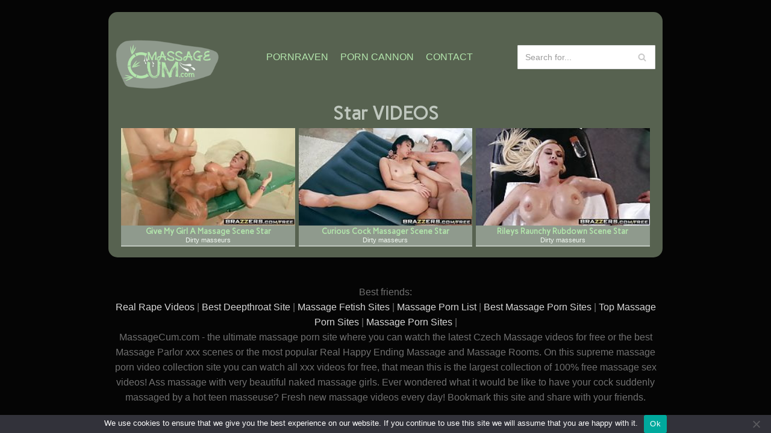

--- FILE ---
content_type: text/html; charset=UTF-8
request_url: https://massagecum.com/tag/star/
body_size: 16730
content:
<!DOCTYPE html>
<html lang="en-US">

<head>
	
	<meta charset="UTF-8">
	<meta name="viewport" content="width=device-width, initial-scale=1, minimum-scale=1">
	<link rel="profile" href="https://gmpg.org/xfn/11">
		<meta name='robots' content='index, follow, max-image-preview:large, max-snippet:-1, max-video-preview:-1' />

	<!-- This site is optimized with the Yoast SEO plugin v26.8 - https://yoast.com/product/yoast-seo-wordpress/ -->
	<title>star free videos</title>
	<meta name="description" content="- The best free massage porn videos in one place. Watch as the oily strong male hands caress the perfect female bodies until the aroused hot women start having wild sex with the masseurs. All xxx massage videos are free and hand-picked! In this kind of xxx films the hot sensual oil massage often turns into hardcore sex!" />
	<link rel="canonical" href="https://massagecum.com/tag/star/" />
	<meta property="og:locale" content="en_US" />
	<meta property="og:type" content="article" />
	<meta property="og:title" content="star free videos" />
	<meta property="og:description" content="- The best free massage porn videos in one place. Watch as the oily strong male hands caress the perfect female bodies until the aroused hot women start having wild sex with the masseurs. All xxx massage videos are free and hand-picked! In this kind of xxx films the hot sensual oil massage often turns into hardcore sex!" />
	<meta property="og:url" content="https://massagecum.com/tag/star/" />
	<meta name="twitter:card" content="summary_large_image" />
	<script type="application/ld+json" class="yoast-schema-graph">{"@context":"https://schema.org","@graph":[{"@type":"CollectionPage","@id":"https://massagecum.com/tag/star/","url":"https://massagecum.com/tag/star/","name":"star free videos","isPartOf":{"@id":"https://massagecum.com/#website"},"primaryImageOfPage":{"@id":"https://massagecum.com/tag/star/#primaryimage"},"image":{"@id":"https://massagecum.com/tag/star/#primaryimage"},"thumbnailUrl":"https://massagecum.com/wp-content/uploads/2020/11/brazzers-dirty-masseur-give-my-girl-a-massage-scene-star.jpg","description":"- The best free massage porn videos in one place. Watch as the oily strong male hands caress the perfect female bodies until the aroused hot women start having wild sex with the masseurs. All xxx massage videos are free and hand-picked! In this kind of xxx films the hot sensual oil massage often turns into hardcore sex!","breadcrumb":{"@id":"https://massagecum.com/tag/star/#breadcrumb"},"inLanguage":"en-US"},{"@type":"ImageObject","inLanguage":"en-US","@id":"https://massagecum.com/tag/star/#primaryimage","url":"https://massagecum.com/wp-content/uploads/2020/11/brazzers-dirty-masseur-give-my-girl-a-massage-scene-star.jpg","contentUrl":"https://massagecum.com/wp-content/uploads/2020/11/brazzers-dirty-masseur-give-my-girl-a-massage-scene-star.jpg","width":240,"height":135},{"@type":"BreadcrumbList","@id":"https://massagecum.com/tag/star/#breadcrumb","itemListElement":[{"@type":"ListItem","position":1,"name":"Home","item":"https://massagecum.com/"},{"@type":"ListItem","position":2,"name":"star"}]},{"@type":"WebSite","@id":"https://massagecum.com/#website","url":"https://massagecum.com/","name":"","description":"","potentialAction":[{"@type":"SearchAction","target":{"@type":"EntryPoint","urlTemplate":"https://massagecum.com/?s={search_term_string}"},"query-input":{"@type":"PropertyValueSpecification","valueRequired":true,"valueName":"search_term_string"}}],"inLanguage":"en-US"}]}</script>
	<!-- / Yoast SEO plugin. -->


<link rel='dns-prefetch' href='//fonts.googleapis.com' />
<link rel="alternate" type="application/rss+xml" title=" &raquo; Feed" href="https://massagecum.com/feed/" />
<link rel="alternate" type="application/rss+xml" title=" &raquo; Comments Feed" href="https://massagecum.com/comments/feed/" />
<link rel="alternate" type="application/rss+xml" title=" &raquo; star Tag Feed" href="https://massagecum.com/tag/star/feed/" />
<style>.scroll-to-top {right: 20px;
			border: none;
			position: fixed;
			bottom: 30px;
			display: none;
			opacity: 0;
			visibility: hidden;
			transition: opacity 0.3s ease-in-out, visibility 0.3s ease-in-out;
			align-items: center;
			justify-content: center;
			z-index: 999;
		}.scroll-to-top:focus {
			outline: none;
		}.scroll-to-top.image {
			background-position: center;
		}.scroll-to-top .scroll-to-top-image {
			width: 100%;
		    height: 100%;
		}.scroll-to-top .scroll-to-top-label {
			margin: 0;
			padding: 5px;
		}.scroll-to-top:hover {
			text-decoration: none;
		}.scroll-to-top.scroll-to-top-left {left: 20px; right: unset;}.scroll-to-top.scroll-show-mobile {
		  display: flex;
		}@media (min-width: 960px) {
			.scroll-to-top {
				display: flex;
			}
		}</style><style id='wp-img-auto-sizes-contain-inline-css' type='text/css'>
img:is([sizes=auto i],[sizes^="auto," i]){contain-intrinsic-size:3000px 1500px}
/*# sourceURL=wp-img-auto-sizes-contain-inline-css */
</style>
<style id='wp-emoji-styles-inline-css' type='text/css'>

	img.wp-smiley, img.emoji {
		display: inline !important;
		border: none !important;
		box-shadow: none !important;
		height: 1em !important;
		width: 1em !important;
		margin: 0 0.07em !important;
		vertical-align: -0.1em !important;
		background: none !important;
		padding: 0 !important;
	}
/*# sourceURL=wp-emoji-styles-inline-css */
</style>
<style id='wp-block-library-inline-css' type='text/css'>
:root{--wp-block-synced-color:#7a00df;--wp-block-synced-color--rgb:122,0,223;--wp-bound-block-color:var(--wp-block-synced-color);--wp-editor-canvas-background:#ddd;--wp-admin-theme-color:#007cba;--wp-admin-theme-color--rgb:0,124,186;--wp-admin-theme-color-darker-10:#006ba1;--wp-admin-theme-color-darker-10--rgb:0,107,160.5;--wp-admin-theme-color-darker-20:#005a87;--wp-admin-theme-color-darker-20--rgb:0,90,135;--wp-admin-border-width-focus:2px}@media (min-resolution:192dpi){:root{--wp-admin-border-width-focus:1.5px}}.wp-element-button{cursor:pointer}:root .has-very-light-gray-background-color{background-color:#eee}:root .has-very-dark-gray-background-color{background-color:#313131}:root .has-very-light-gray-color{color:#eee}:root .has-very-dark-gray-color{color:#313131}:root .has-vivid-green-cyan-to-vivid-cyan-blue-gradient-background{background:linear-gradient(135deg,#00d084,#0693e3)}:root .has-purple-crush-gradient-background{background:linear-gradient(135deg,#34e2e4,#4721fb 50%,#ab1dfe)}:root .has-hazy-dawn-gradient-background{background:linear-gradient(135deg,#faaca8,#dad0ec)}:root .has-subdued-olive-gradient-background{background:linear-gradient(135deg,#fafae1,#67a671)}:root .has-atomic-cream-gradient-background{background:linear-gradient(135deg,#fdd79a,#004a59)}:root .has-nightshade-gradient-background{background:linear-gradient(135deg,#330968,#31cdcf)}:root .has-midnight-gradient-background{background:linear-gradient(135deg,#020381,#2874fc)}:root{--wp--preset--font-size--normal:16px;--wp--preset--font-size--huge:42px}.has-regular-font-size{font-size:1em}.has-larger-font-size{font-size:2.625em}.has-normal-font-size{font-size:var(--wp--preset--font-size--normal)}.has-huge-font-size{font-size:var(--wp--preset--font-size--huge)}.has-text-align-center{text-align:center}.has-text-align-left{text-align:left}.has-text-align-right{text-align:right}.has-fit-text{white-space:nowrap!important}#end-resizable-editor-section{display:none}.aligncenter{clear:both}.items-justified-left{justify-content:flex-start}.items-justified-center{justify-content:center}.items-justified-right{justify-content:flex-end}.items-justified-space-between{justify-content:space-between}.screen-reader-text{border:0;clip-path:inset(50%);height:1px;margin:-1px;overflow:hidden;padding:0;position:absolute;width:1px;word-wrap:normal!important}.screen-reader-text:focus{background-color:#ddd;clip-path:none;color:#444;display:block;font-size:1em;height:auto;left:5px;line-height:normal;padding:15px 23px 14px;text-decoration:none;top:5px;width:auto;z-index:100000}html :where(.has-border-color){border-style:solid}html :where([style*=border-top-color]){border-top-style:solid}html :where([style*=border-right-color]){border-right-style:solid}html :where([style*=border-bottom-color]){border-bottom-style:solid}html :where([style*=border-left-color]){border-left-style:solid}html :where([style*=border-width]){border-style:solid}html :where([style*=border-top-width]){border-top-style:solid}html :where([style*=border-right-width]){border-right-style:solid}html :where([style*=border-bottom-width]){border-bottom-style:solid}html :where([style*=border-left-width]){border-left-style:solid}html :where(img[class*=wp-image-]){height:auto;max-width:100%}:where(figure){margin:0 0 1em}html :where(.is-position-sticky){--wp-admin--admin-bar--position-offset:var(--wp-admin--admin-bar--height,0px)}@media screen and (max-width:600px){html :where(.is-position-sticky){--wp-admin--admin-bar--position-offset:0px}}

/*# sourceURL=wp-block-library-inline-css */
</style><style id='global-styles-inline-css' type='text/css'>
:root{--wp--preset--aspect-ratio--square: 1;--wp--preset--aspect-ratio--4-3: 4/3;--wp--preset--aspect-ratio--3-4: 3/4;--wp--preset--aspect-ratio--3-2: 3/2;--wp--preset--aspect-ratio--2-3: 2/3;--wp--preset--aspect-ratio--16-9: 16/9;--wp--preset--aspect-ratio--9-16: 9/16;--wp--preset--color--black: #000000;--wp--preset--color--cyan-bluish-gray: #abb8c3;--wp--preset--color--white: #ffffff;--wp--preset--color--pale-pink: #f78da7;--wp--preset--color--vivid-red: #cf2e2e;--wp--preset--color--luminous-vivid-orange: #ff6900;--wp--preset--color--luminous-vivid-amber: #fcb900;--wp--preset--color--light-green-cyan: #7bdcb5;--wp--preset--color--vivid-green-cyan: #00d084;--wp--preset--color--pale-cyan-blue: #8ed1fc;--wp--preset--color--vivid-cyan-blue: #0693e3;--wp--preset--color--vivid-purple: #9b51e0;--wp--preset--color--neve-link-color: var(--nv-primary-accent);--wp--preset--color--neve-link-hover-color: var(--nv-secondary-accent);--wp--preset--color--nv-site-bg: var(--nv-site-bg);--wp--preset--color--nv-light-bg: var(--nv-light-bg);--wp--preset--color--nv-dark-bg: var(--nv-dark-bg);--wp--preset--color--neve-text-color: var(--nv-text-color);--wp--preset--color--nv-text-dark-bg: var(--nv-text-dark-bg);--wp--preset--color--nv-c-1: var(--nv-c-1);--wp--preset--color--nv-c-2: var(--nv-c-2);--wp--preset--gradient--vivid-cyan-blue-to-vivid-purple: linear-gradient(135deg,rgb(6,147,227) 0%,rgb(155,81,224) 100%);--wp--preset--gradient--light-green-cyan-to-vivid-green-cyan: linear-gradient(135deg,rgb(122,220,180) 0%,rgb(0,208,130) 100%);--wp--preset--gradient--luminous-vivid-amber-to-luminous-vivid-orange: linear-gradient(135deg,rgb(252,185,0) 0%,rgb(255,105,0) 100%);--wp--preset--gradient--luminous-vivid-orange-to-vivid-red: linear-gradient(135deg,rgb(255,105,0) 0%,rgb(207,46,46) 100%);--wp--preset--gradient--very-light-gray-to-cyan-bluish-gray: linear-gradient(135deg,rgb(238,238,238) 0%,rgb(169,184,195) 100%);--wp--preset--gradient--cool-to-warm-spectrum: linear-gradient(135deg,rgb(74,234,220) 0%,rgb(151,120,209) 20%,rgb(207,42,186) 40%,rgb(238,44,130) 60%,rgb(251,105,98) 80%,rgb(254,248,76) 100%);--wp--preset--gradient--blush-light-purple: linear-gradient(135deg,rgb(255,206,236) 0%,rgb(152,150,240) 100%);--wp--preset--gradient--blush-bordeaux: linear-gradient(135deg,rgb(254,205,165) 0%,rgb(254,45,45) 50%,rgb(107,0,62) 100%);--wp--preset--gradient--luminous-dusk: linear-gradient(135deg,rgb(255,203,112) 0%,rgb(199,81,192) 50%,rgb(65,88,208) 100%);--wp--preset--gradient--pale-ocean: linear-gradient(135deg,rgb(255,245,203) 0%,rgb(182,227,212) 50%,rgb(51,167,181) 100%);--wp--preset--gradient--electric-grass: linear-gradient(135deg,rgb(202,248,128) 0%,rgb(113,206,126) 100%);--wp--preset--gradient--midnight: linear-gradient(135deg,rgb(2,3,129) 0%,rgb(40,116,252) 100%);--wp--preset--font-size--small: 13px;--wp--preset--font-size--medium: 20px;--wp--preset--font-size--large: 36px;--wp--preset--font-size--x-large: 42px;--wp--preset--spacing--20: 0.44rem;--wp--preset--spacing--30: 0.67rem;--wp--preset--spacing--40: 1rem;--wp--preset--spacing--50: 1.5rem;--wp--preset--spacing--60: 2.25rem;--wp--preset--spacing--70: 3.38rem;--wp--preset--spacing--80: 5.06rem;--wp--preset--shadow--natural: 6px 6px 9px rgba(0, 0, 0, 0.2);--wp--preset--shadow--deep: 12px 12px 50px rgba(0, 0, 0, 0.4);--wp--preset--shadow--sharp: 6px 6px 0px rgba(0, 0, 0, 0.2);--wp--preset--shadow--outlined: 6px 6px 0px -3px rgb(255, 255, 255), 6px 6px rgb(0, 0, 0);--wp--preset--shadow--crisp: 6px 6px 0px rgb(0, 0, 0);}:where(.is-layout-flex){gap: 0.5em;}:where(.is-layout-grid){gap: 0.5em;}body .is-layout-flex{display: flex;}.is-layout-flex{flex-wrap: wrap;align-items: center;}.is-layout-flex > :is(*, div){margin: 0;}body .is-layout-grid{display: grid;}.is-layout-grid > :is(*, div){margin: 0;}:where(.wp-block-columns.is-layout-flex){gap: 2em;}:where(.wp-block-columns.is-layout-grid){gap: 2em;}:where(.wp-block-post-template.is-layout-flex){gap: 1.25em;}:where(.wp-block-post-template.is-layout-grid){gap: 1.25em;}.has-black-color{color: var(--wp--preset--color--black) !important;}.has-cyan-bluish-gray-color{color: var(--wp--preset--color--cyan-bluish-gray) !important;}.has-white-color{color: var(--wp--preset--color--white) !important;}.has-pale-pink-color{color: var(--wp--preset--color--pale-pink) !important;}.has-vivid-red-color{color: var(--wp--preset--color--vivid-red) !important;}.has-luminous-vivid-orange-color{color: var(--wp--preset--color--luminous-vivid-orange) !important;}.has-luminous-vivid-amber-color{color: var(--wp--preset--color--luminous-vivid-amber) !important;}.has-light-green-cyan-color{color: var(--wp--preset--color--light-green-cyan) !important;}.has-vivid-green-cyan-color{color: var(--wp--preset--color--vivid-green-cyan) !important;}.has-pale-cyan-blue-color{color: var(--wp--preset--color--pale-cyan-blue) !important;}.has-vivid-cyan-blue-color{color: var(--wp--preset--color--vivid-cyan-blue) !important;}.has-vivid-purple-color{color: var(--wp--preset--color--vivid-purple) !important;}.has-black-background-color{background-color: var(--wp--preset--color--black) !important;}.has-cyan-bluish-gray-background-color{background-color: var(--wp--preset--color--cyan-bluish-gray) !important;}.has-white-background-color{background-color: var(--wp--preset--color--white) !important;}.has-pale-pink-background-color{background-color: var(--wp--preset--color--pale-pink) !important;}.has-vivid-red-background-color{background-color: var(--wp--preset--color--vivid-red) !important;}.has-luminous-vivid-orange-background-color{background-color: var(--wp--preset--color--luminous-vivid-orange) !important;}.has-luminous-vivid-amber-background-color{background-color: var(--wp--preset--color--luminous-vivid-amber) !important;}.has-light-green-cyan-background-color{background-color: var(--wp--preset--color--light-green-cyan) !important;}.has-vivid-green-cyan-background-color{background-color: var(--wp--preset--color--vivid-green-cyan) !important;}.has-pale-cyan-blue-background-color{background-color: var(--wp--preset--color--pale-cyan-blue) !important;}.has-vivid-cyan-blue-background-color{background-color: var(--wp--preset--color--vivid-cyan-blue) !important;}.has-vivid-purple-background-color{background-color: var(--wp--preset--color--vivid-purple) !important;}.has-black-border-color{border-color: var(--wp--preset--color--black) !important;}.has-cyan-bluish-gray-border-color{border-color: var(--wp--preset--color--cyan-bluish-gray) !important;}.has-white-border-color{border-color: var(--wp--preset--color--white) !important;}.has-pale-pink-border-color{border-color: var(--wp--preset--color--pale-pink) !important;}.has-vivid-red-border-color{border-color: var(--wp--preset--color--vivid-red) !important;}.has-luminous-vivid-orange-border-color{border-color: var(--wp--preset--color--luminous-vivid-orange) !important;}.has-luminous-vivid-amber-border-color{border-color: var(--wp--preset--color--luminous-vivid-amber) !important;}.has-light-green-cyan-border-color{border-color: var(--wp--preset--color--light-green-cyan) !important;}.has-vivid-green-cyan-border-color{border-color: var(--wp--preset--color--vivid-green-cyan) !important;}.has-pale-cyan-blue-border-color{border-color: var(--wp--preset--color--pale-cyan-blue) !important;}.has-vivid-cyan-blue-border-color{border-color: var(--wp--preset--color--vivid-cyan-blue) !important;}.has-vivid-purple-border-color{border-color: var(--wp--preset--color--vivid-purple) !important;}.has-vivid-cyan-blue-to-vivid-purple-gradient-background{background: var(--wp--preset--gradient--vivid-cyan-blue-to-vivid-purple) !important;}.has-light-green-cyan-to-vivid-green-cyan-gradient-background{background: var(--wp--preset--gradient--light-green-cyan-to-vivid-green-cyan) !important;}.has-luminous-vivid-amber-to-luminous-vivid-orange-gradient-background{background: var(--wp--preset--gradient--luminous-vivid-amber-to-luminous-vivid-orange) !important;}.has-luminous-vivid-orange-to-vivid-red-gradient-background{background: var(--wp--preset--gradient--luminous-vivid-orange-to-vivid-red) !important;}.has-very-light-gray-to-cyan-bluish-gray-gradient-background{background: var(--wp--preset--gradient--very-light-gray-to-cyan-bluish-gray) !important;}.has-cool-to-warm-spectrum-gradient-background{background: var(--wp--preset--gradient--cool-to-warm-spectrum) !important;}.has-blush-light-purple-gradient-background{background: var(--wp--preset--gradient--blush-light-purple) !important;}.has-blush-bordeaux-gradient-background{background: var(--wp--preset--gradient--blush-bordeaux) !important;}.has-luminous-dusk-gradient-background{background: var(--wp--preset--gradient--luminous-dusk) !important;}.has-pale-ocean-gradient-background{background: var(--wp--preset--gradient--pale-ocean) !important;}.has-electric-grass-gradient-background{background: var(--wp--preset--gradient--electric-grass) !important;}.has-midnight-gradient-background{background: var(--wp--preset--gradient--midnight) !important;}.has-small-font-size{font-size: var(--wp--preset--font-size--small) !important;}.has-medium-font-size{font-size: var(--wp--preset--font-size--medium) !important;}.has-large-font-size{font-size: var(--wp--preset--font-size--large) !important;}.has-x-large-font-size{font-size: var(--wp--preset--font-size--x-large) !important;}
/*# sourceURL=global-styles-inline-css */
</style>

<style id='classic-theme-styles-inline-css' type='text/css'>
/*! This file is auto-generated */
.wp-block-button__link{color:#fff;background-color:#32373c;border-radius:9999px;box-shadow:none;text-decoration:none;padding:calc(.667em + 2px) calc(1.333em + 2px);font-size:1.125em}.wp-block-file__button{background:#32373c;color:#fff;text-decoration:none}
/*# sourceURL=/wp-includes/css/classic-themes.min.css */
</style>
<link rel='stylesheet' id='cookie-notice-front-css' href='https://massagecum.com/wp-content/plugins/cookie-notice/css/front.min.css?ver=2.5.11' type='text/css' media='all' />
<link rel='stylesheet' id='neve-style-css' href='https://massagecum.com/wp-content/themes/neve/assets/css/style-legacy.min.css?ver=3.2.5' type='text/css' media='all' />
<style id='neve-style-inline-css' type='text/css'>
.header-menu-sidebar-inner li.menu-item-nav-search { display: none; }
		[data-row-id] .row { display: flex !important; align-items: center; flex-wrap: unset;}
		@media (max-width: 960px) { .footer--row .row { flex-direction: column; } }
.nv-meta-list li.meta:not(:last-child):after { content:"/" }
.nv-meta-list li:not(:last-child):after,.nv-meta-list span:not(:last-child):after { content:"/" }
 .container{ max-width: 748px; } .has-neve-button-color-color{ color: var(--nv-primary-accent)!important; } .has-neve-button-color-background-color{ background-color: var(--nv-primary-accent)!important; } .single-post-container .alignfull > [class*="__inner-container"], .single-post-container .alignwide > [class*="__inner-container"]{ max-width:718px } .button.button-primary, button, input[type=button], .btn, input[type="submit"], /* Buttons in navigation */ ul[id^="nv-primary-navigation"] li.button.button-primary > a, .menu li.button.button-primary > a, .wp-block-button.is-style-primary .wp-block-button__link, .wc-block-grid .wp-block-button .wp-block-button__link, form input[type="submit"], form button[type="submit"]{ background-color: var(--nv-primary-accent);color: #ffffff;border-radius:3px 3px 3px 3px;border:none;border-width:1px 1px 1px 1px; } .button.button-primary:hover, ul[id^="nv-primary-navigation"] li.button.button-primary > a:hover, .menu li.button.button-primary > a:hover, .wp-block-button.is-style-primary .wp-block-button__link:hover, .wc-block-grid .wp-block-button .wp-block-button__link:hover, form input[type="submit"]:hover, form button[type="submit"]:hover{ background-color: var(--nv-primary-accent);color: #ffffff; } .button.button-secondary:not(.secondary-default), .wp-block-button.is-style-secondary .wp-block-button__link{ background-color: var(--nv-primary-accent);color: #ffffff;border-radius:3px 3px 3px 3px;border:none;border-width:1px 1px 1px 1px; } .button.button-secondary.secondary-default{ background-color: var(--nv-primary-accent);color: #ffffff;border-radius:3px 3px 3px 3px;border:none;border-width:1px 1px 1px 1px; } .button.button-secondary:not(.secondary-default):hover, .wp-block-button.is-style-secondary .wp-block-button__link:hover{ background-color: var(--nv-primary-accent);color: #ffffff; } .button.button-secondary.secondary-default:hover{ background-color: var(--nv-primary-accent);color: #ffffff; } form input:read-write, form textarea, form select, form select option, form.wp-block-search input.wp-block-search__input, .widget select{ color: var(--nv-text-color); } form.search-form input:read-write{ padding-right:45px !important; } .global-styled{ --bgcolor: var(--nv-site-bg); } .header-main-inner,.header-main-inner a:not(.button),.header-main-inner .navbar-toggle{ color: var(--nv-text-color); } .header-main-inner .nv-icon svg,.header-main-inner .nv-contact-list svg{ fill: var(--nv-text-color); } .header-main-inner .icon-bar{ background-color: var(--nv-text-color); } .hfg_header .header-main-inner .nav-ul .sub-menu{ background-color: var(--nv-site-bg); } .hfg_header .header-main-inner{ background-color: var(--nv-site-bg); } .header-menu-sidebar .header-menu-sidebar-bg,.header-menu-sidebar .header-menu-sidebar-bg a:not(.button),.header-menu-sidebar .header-menu-sidebar-bg .navbar-toggle{ color: var(--nv-text-color); } .header-menu-sidebar .header-menu-sidebar-bg .nv-icon svg,.header-menu-sidebar .header-menu-sidebar-bg .nv-contact-list svg{ fill: var(--nv-text-color); } .header-menu-sidebar .header-menu-sidebar-bg .icon-bar{ background-color: var(--nv-text-color); } .hfg_header .header-menu-sidebar .header-menu-sidebar-bg .nav-ul .sub-menu{ background-color: var(--nv-site-bg); } .hfg_header .header-menu-sidebar .header-menu-sidebar-bg{ background-color: var(--nv-site-bg); } .header-menu-sidebar{ width: 360px; } .builder-item--logo .site-logo img{ max-width: 120px; } .builder-item--logo .site-logo{ padding:10px 0px 10px 0px; } .builder-item--logo{ margin:0px 0px 0px 0px; } .builder-item--nav-icon .navbar-toggle{ padding:10px 15px 10px 15px; } .builder-item--nav-icon{ margin:0px 0px 0px 0px; } .builder-item--primary-menu .nav-menu-primary > .nav-ul li:not(.woocommerce-mini-cart-item) > a,.builder-item--primary-menu .nav-menu-primary > .nav-ul .has-caret > a,.builder-item--primary-menu .nav-menu-primary > .nav-ul .neve-mm-heading span,.builder-item--primary-menu .nav-menu-primary > .nav-ul .has-caret{ color: var(--nv-text-color); } .builder-item--primary-menu .nav-menu-primary > .nav-ul li:not(.woocommerce-mini-cart-item) > a:after,.builder-item--primary-menu .nav-menu-primary > .nav-ul li > .has-caret > a:after{ background-color: var(--nv-secondary-accent); } .builder-item--primary-menu .nav-menu-primary > .nav-ul li:not(.woocommerce-mini-cart-item):hover > a,.builder-item--primary-menu .nav-menu-primary > .nav-ul li:hover > .has-caret > a,.builder-item--primary-menu .nav-menu-primary > .nav-ul li:hover > .has-caret{ color: var(--nv-secondary-accent); } .builder-item--primary-menu .nav-menu-primary > .nav-ul li:hover > .has-caret svg{ fill: var(--nv-secondary-accent); } .builder-item--primary-menu .nav-menu-primary > .nav-ul li.current-menu-item > a,.builder-item--primary-menu .nav-menu-primary > .nav-ul li.current_page_item > a,.builder-item--primary-menu .nav-menu-primary > .nav-ul li.current_page_item > .has-caret > a{ color: var(--nv-primary-accent); } .builder-item--primary-menu .nav-menu-primary > .nav-ul li.current-menu-item > .has-caret svg{ fill: var(--nv-primary-accent); } .builder-item--primary-menu .nav-ul > li:not(:last-of-type){ margin-right:20px; } .builder-item--primary-menu .style-full-height .nav-ul li:not(.menu-item-nav-search):not(.menu-item-nav-cart):hover > a:after{ width: calc(100% + 20px); } .builder-item--primary-menu .nav-ul li a, .builder-item--primary-menu .neve-mm-heading span{ min-height: 25px; } .builder-item--primary-menu{ font-size: 1em; line-height: 1.6em; letter-spacing: 0px; font-weight: 500; text-transform: none;padding:0px 0px 0px 0px;margin:0px 0px 0px 0px; } .builder-item--primary-menu svg{ width: 1em;height: 1em; } .builder-item--header_search > .search-field form input[type=submit],.builder-item--header_search > .search-field form .nv-search-icon-wrap{ width: 14px; } .builder-item--header_search > .search-field form input[type=search]{ height: 40px; font-size: 14px;padding-right:45px;border-width:1px 1px 1px 1px;border-radius:1px 1px 1px 1px; } .builder-item--header_search > .search-field form .nv-search-icon-wrap .nv-icon svg{ width: 14px;height: 14px; } .builder-item--header_search > .search-field form{ padding:0px 0px 0px 0px; } .builder-item--header_search{ margin:0px 0px 0px 0px; } .footer-top-inner{ background-color: var(--nv-site-bg); } .footer-top-inner,.footer-top-inner a:not(.button),.footer-top-inner .navbar-toggle{ color: var(--nv-text-color); } .footer-top-inner .nv-icon svg,.footer-top-inner .nv-contact-list svg{ fill: var(--nv-text-color); } .footer-top-inner .icon-bar{ background-color: var(--nv-text-color); } .footer-top-inner .nav-ul .sub-menu{ background-color: var(--nv-site-bg); } .footer-bottom-inner{ background-color: var(--nv-site-bg); } .footer-bottom-inner,.footer-bottom-inner a:not(.button),.footer-bottom-inner .navbar-toggle{ color: var(--nv-text-color); } .footer-bottom-inner .nv-icon svg,.footer-bottom-inner .nv-contact-list svg{ fill: var(--nv-text-color); } .footer-bottom-inner .icon-bar{ background-color: var(--nv-text-color); } .footer-bottom-inner .nav-ul .sub-menu{ background-color: var(--nv-site-bg); } .builder-item--footer-one-widgets{ padding:0px 0px 0px 0px;margin:0px 0px 0px 0px; } .builder-item--footer_copyright{ font-size: 1em; line-height: 1.6em; letter-spacing: 0px; font-weight: 500; text-transform: none;padding:0px 0px 0px 0px;margin:0px 0px 0px 0px; } .builder-item--footer_copyright svg{ width: 1em;height: 1em; } .scroll-to-top{ color: #ffffff;padding:8px 10px 8px 10px;border-radius:3px;background-color: #0366d6; } .scroll-to-top:hover, .scroll-to-top:focus{ color: #ffffff;background-color: #0366d6; } .scroll-to-top.icon .scroll-to-top-icon{ width:16px;height:16px; } @media(min-width: 576px){ .container{ max-width: 992px; } .single-post-container .alignfull > [class*="__inner-container"], .single-post-container .alignwide > [class*="__inner-container"]{ max-width:962px } .header-menu-sidebar{ width: 360px; } .builder-item--logo .site-logo img{ max-width: 120px; } .builder-item--logo .site-logo{ padding:10px 0px 10px 0px; } .builder-item--logo{ margin:0px 0px 0px 0px; } .builder-item--nav-icon .navbar-toggle{ padding:10px 15px 10px 15px; } .builder-item--nav-icon{ margin:0px 0px 0px 0px; } .builder-item--primary-menu .nav-ul > li:not(:last-of-type){ margin-right:20px; } .builder-item--primary-menu .style-full-height .nav-ul li:not(.menu-item-nav-search):not(.menu-item-nav-cart):hover > a:after{ width: calc(100% + 20px); } .builder-item--primary-menu .nav-ul li a, .builder-item--primary-menu .neve-mm-heading span{ min-height: 25px; } .builder-item--primary-menu{ font-size: 1em; line-height: 1.6em; letter-spacing: 0px;padding:0px 0px 0px 0px;margin:0px 0px 0px 0px; } .builder-item--primary-menu svg{ width: 1em;height: 1em; } .builder-item--header_search > .search-field form input[type=submit],.builder-item--header_search > .search-field form .nv-search-icon-wrap{ width: 14px; } .builder-item--header_search > .search-field form input[type=search]{ height: 40px; font-size: 14px;padding-right:45px;border-width:1px 1px 1px 1px;border-radius:1px 1px 1px 1px; } .builder-item--header_search > .search-field form .nv-search-icon-wrap .nv-icon svg{ width: 14px;height: 14px; } .builder-item--header_search > .search-field form{ padding:0px 0px 0px 0px; } .builder-item--header_search{ margin:0px 0px 0px 0px; } .builder-item--footer-one-widgets{ padding:0px 0px 0px 0px;margin:0px 0px 0px 0px; } .builder-item--footer_copyright{ font-size: 1em; line-height: 1.6em; letter-spacing: 0px;padding:0px 0px 0px 0px;margin:0px 0px 0px 0px; } .builder-item--footer_copyright svg{ width: 1em;height: 1em; } .scroll-to-top{ padding:8px 10px 8px 10px; } .scroll-to-top.icon .scroll-to-top-icon{ width:16px;height:16px; } }@media(min-width: 960px){ .container{ max-width: 1170px; } body:not(.single):not(.archive):not(.blog):not(.search):not(.error404) .neve-main > .container .col, body.post-type-archive-course .neve-main > .container .col, body.post-type-archive-llms_membership .neve-main > .container .col{ max-width: 70%; } body:not(.single):not(.archive):not(.blog):not(.search):not(.error404) .nv-sidebar-wrap, body.post-type-archive-course .nv-sidebar-wrap, body.post-type-archive-llms_membership .nv-sidebar-wrap{ max-width: 30%; } .neve-main > .archive-container .nv-index-posts.col{ max-width: 70%; } .neve-main > .archive-container .nv-sidebar-wrap{ max-width: 30%; } .neve-main > .single-post-container .nv-single-post-wrap.col{ max-width: 70%; } .single-post-container .alignfull > [class*="__inner-container"], .single-post-container .alignwide > [class*="__inner-container"]{ max-width:789px } .container-fluid.single-post-container .alignfull > [class*="__inner-container"], .container-fluid.single-post-container .alignwide > [class*="__inner-container"]{ max-width:calc(70% + 15px) } .neve-main > .single-post-container .nv-sidebar-wrap{ max-width: 30%; } .header-menu-sidebar{ width: 360px; } .builder-item--logo .site-logo img{ max-width: 180px; } .builder-item--logo .site-logo{ padding:10px 0px 10px 0px; } .builder-item--logo{ margin:0px 0px 0px 0px; } .builder-item--nav-icon .navbar-toggle{ padding:10px 15px 10px 15px; } .builder-item--nav-icon{ margin:0px 0px 0px 0px; } .builder-item--primary-menu .nav-ul > li:not(:last-of-type){ margin-right:20px; } .builder-item--primary-menu .style-full-height .nav-ul li:not(.menu-item-nav-search):not(.menu-item-nav-cart) > a:after{ left:-10px;right:-10px } .builder-item--primary-menu .style-full-height .nav-ul li:not(.menu-item-nav-search):not(.menu-item-nav-cart):hover > a:after{ width: calc(100% + 20px); } .builder-item--primary-menu .nav-ul li a, .builder-item--primary-menu .neve-mm-heading span{ min-height: 25px; } .builder-item--primary-menu{ font-size: 1em; line-height: 1.6em; letter-spacing: 0px;padding:0px 0px 0px 0px;margin:0px 0px 0px 0px; } .builder-item--primary-menu svg{ width: 1em;height: 1em; } .builder-item--header_search > .search-field form input[type=submit],.builder-item--header_search > .search-field form .nv-search-icon-wrap{ width: 14px; } .builder-item--header_search > .search-field form input[type=search]{ height: 40px; font-size: 14px;padding-right:45px;border-width:1px 1px 1px 1px;border-radius:1px 1px 1px 1px; } .builder-item--header_search > .search-field form .nv-search-icon-wrap .nv-icon svg{ width: 14px;height: 14px; } .builder-item--header_search > .search-field form{ padding:0px 0px 0px 0px; } .builder-item--header_search{ margin:0px 0px 0px 0px; } .builder-item--footer-one-widgets{ padding:0px 0px 0px 0px;margin:0px 0px 0px 0px; } .builder-item--footer_copyright{ font-size: 1em; line-height: 1.6em; letter-spacing: 0px;padding:0px 0px 0px 0px;margin:0px 0px 0px 0px; } .builder-item--footer_copyright svg{ width: 1em;height: 1em; } .scroll-to-top{ padding:8px 10px 8px 10px; } .scroll-to-top.icon .scroll-to-top-icon{ width:16px;height:16px; } }:root{--nv-primary-accent:#0366d6;--nv-secondary-accent:#0e509a;--nv-site-bg:#ffffff;--nv-light-bg:#ededed;--nv-dark-bg:#14171c;--nv-text-color:#393939;--nv-text-dark-bg:#ffffff;--nv-c-1:#77b978;--nv-c-2:#f37262;--nv-fallback-ff:Arial, Helvetica, sans-serif;}
/*# sourceURL=neve-style-inline-css */
</style>
<link rel='stylesheet' id='neve-blog-pro-css' href='https://massagecum.com/wp-content/plugins/neve-pro-addon/includes/modules/blog_pro/assets/style.min.css?ver=1.2.7' type='text/css' media='all' />
<link rel='stylesheet' id='carme-css' href='https://fonts.googleapis.com/css2?family=Carme%3Aital%2Cwght%400%2C300%3B0%2C400%3B0%2C500%3B0%2C600%3B0%2C700%3B1%2C300%3B1%2C400%3B1%2C500%3B1%2C600%3B1%2C700&#038;display=swap&#038;ver=6.9' type='text/css' media='all' />
<link rel='stylesheet' id='graphik-css' href='https://fonts.googleapis.com/css2?family=Graphik%3Aital%2Cwght%400%2C300%3B0%2C400%3B0%2C500%3B0%2C600%3B0%2C700%3B1%2C300%3B1%2C400%3B1%2C500%3B1%2C600%3B1%2C700&#038;display=swap&#038;ver=6.9' type='text/css' media='all' />
<link rel='stylesheet' id='hfg_module-css' href='https://massagecum.com/wp-content/plugins/neve-pro-addon/includes/modules/header_footer_grid/assets/style.min.css?ver=1.2.7' type='text/css' media='all' />
<script type="51d9b0dec1e5bc0cc96024cd-text/javascript" id="cookie-notice-front-js-before">
/* <![CDATA[ */
var cnArgs = {"ajaxUrl":"https:\/\/massagecum.com\/wp-admin\/admin-ajax.php","nonce":"c549d9e258","hideEffect":"fade","position":"bottom","onScroll":false,"onScrollOffset":100,"onClick":false,"cookieName":"cookie_notice_accepted","cookieTime":2592000,"cookieTimeRejected":2592000,"globalCookie":false,"redirection":false,"cache":false,"revokeCookies":false,"revokeCookiesOpt":"automatic"};

//# sourceURL=cookie-notice-front-js-before
/* ]]> */
</script>
<script type="51d9b0dec1e5bc0cc96024cd-text/javascript" src="https://massagecum.com/wp-content/plugins/cookie-notice/js/front.min.js?ver=2.5.11" id="cookie-notice-front-js"></script>
<link rel="https://api.w.org/" href="https://massagecum.com/wp-json/" /><link rel="alternate" title="JSON" type="application/json" href="https://massagecum.com/wp-json/wp/v2/tags/2114" /><link rel="EditURI" type="application/rsd+xml" title="RSD" href="https://massagecum.com/xmlrpc.php?rsd" />
<meta name="generator" content="WordPress 6.9" />
<!-- Google tag (gtag.js) -->
<script async src="https://www.googletagmanager.com/gtag/js?id=G-SKG27HV904" type="51d9b0dec1e5bc0cc96024cd-text/javascript"></script>
<script type="51d9b0dec1e5bc0cc96024cd-text/javascript">
  window.dataLayer = window.dataLayer || [];
  function gtag(){dataLayer.push(arguments);}
  gtag('js', new Date());

  gtag('config', 'G-SKG27HV904');
		gtag('config', 'G-HTDSZ44J22');
</script><script type="51d9b0dec1e5bc0cc96024cd-application/javascript">
    var ad_idzone = "4087410",
    ad_popup_fallback = false,
    ad_popup_force = false,
    ad_chrome_enabled = true,
    ad_new_tab = false,
    ad_frequency_period = 360,
    ad_frequency_count = 1,
    ad_trigger_method = 3,
    ad_t_venor = false;
</script>
<script type="51d9b0dec1e5bc0cc96024cd-application/javascript" src="https://a.realsrv.com/popunder1000.js"></script><meta name="yandex-verification" content="12b650f293c06e6d" />
<meta name="exoclick-site-verification" content="98db30cb63eb0f125db837bf78acdc4f"><link rel="icon" href="https://massagecum.com/wp-content/uploads/2020/12/cropped-cummassage-32x32.png" sizes="32x32" />
<link rel="icon" href="https://massagecum.com/wp-content/uploads/2020/12/cropped-cummassage-192x192.png" sizes="192x192" />
<link rel="apple-touch-icon" href="https://massagecum.com/wp-content/uploads/2020/12/cropped-cummassage-180x180.png" />
<meta name="msapplication-TileImage" content="https://massagecum.com/wp-content/uploads/2020/12/cropped-cummassage-270x270.png" />
<style> .blockcode-default {margin: 8px 0; clear: both;} .blockcode- {} </style> <style id="yellow-pencil">  /*  	The following CSS codes are created by the YellowPencil plugin.  	https://yellowpencil.waspthemes.com/  */  .cookie-notice-container{margin: 0px;padding: 0px;height: auto;min-height: 10px;}.posts-wrapper .blockcode-tags a{padding-left:10px;padding-right:10px;color:#bfc7be;font-weight:600;text-transform:lowercase;margin-right:auto;display:inline-block;overflow-y:hidden;margin-left:auto;position:static;text-align:justify;}.posts-wrapper .blockcode-tags a:before{content: '#';}.posts-wrapper .blockcode-tags a:hover{color:#FFC617;}#content .archive-container .row .nv-index-posts .posts-wrapper .blockcode-tags a:hover{text-decoration:underline !important;}.wrapper #content .archive-container .row .nv-index-posts .posts-wrapper .blockcode-tags{margin-right:auto !important;margin-left:auto !important;height:auto !important;width:auto !important;}.wrapper #content .archive-container .row .nv-index-posts .posts-wrapper .blockcode-tags a{width:auto !important;overflow-x:visible !important;}.archive-container .row .nv-index-posts .posts-wrapper .blockcode-tags{-ms-flex-negative:0 !important;flex-shrink:0 !important;}.nv-index-posts .posts-wrapper .blockcode-tags{-webkit-box-sizing:content-box;box-sizing:content-box;-ms-flex-preferred-size:100%;flex-basis:100%;line-height:1em;margin-top:8px;margin-bottom:8px;-ms-flex-item-align:auto;-ms-grid-row-align:auto;align-self:auto;text-align:center;}.posts-wrapper .blockcode-tags .tag-cloud-link{height:20px;-webkit-box-sizing:border-box;box-sizing:border-box;padding-top:0px;line-height:1em;cursor:pointer;}body .archive-container .nv-sidebar-wrap{padding-right:5px;}body .wrapper #content .archive-container .row .nv-sidebar-wrap #secondary .widget .textwidget .text-center{width:70% !important;}body #secondary{width:72% !important;}body .wrapper #content .archive-container .row .nv-sidebar-wrap{width:70% !important;}body #secondary .widget{min-height:166px;width:132%;text-align:left;}body .archive-container .nv-index-posts .posts-wrapper{margin-right:auto;}body .archive-container .nv-index-posts{padding-left:0px;padding-right:0px;margin-left:0px;margin-right:0px;position:relative;-webkit-box-sizing:border-box;box-sizing:border-box;}body #content .archive-container > .row{-webkit-box-pack:normal;-ms-flex-pack:normal;justify-content:normal;}body .wrapper #content .archive-container .row .nv-sidebar-wrap #secondary .widget .textwidget .text-center a img{width:auto !important;height:auto !important;width:auto !important;height:auto !important;}body #secondary .widget .tagcloud{text-align:justify;}body .posts-wrapper .hentry .content{margin-bottom:0px;position:relative;}body .posts-wrapper .hentry ul{-webkit-box-sizing:content-box;box-sizing:content-box;min-height:0px;margin-top:0px !important;background-position-x:50%;}body .posts-wrapper .category a{font-weight:500;position:relative;}body .wrapper #content .archive-container .row .nv-index-posts .posts-wrapper .hentry .article-content-col .content ul{bottom:auto !important;}.posts-wrapper .category a:hover{color:#ffffff;}body .posts-wrapper .hentry{text-align:center;}body .wrapper #content .archive-container .row .nv-index-posts .posts-wrapper .winp-text-snippet-container p{margin-left:auto !important;margin-right:auto !important;}.wrapper{min-width:initial;margin-left:auto;margin-right:auto;width:100%;}.posts-wrapper .entry-title a{color:#b3e6ac;font-size:13px;font-weight:600;font-style:normal;line-height:1em;font-family:'Carme', sans-serif;padding-top:3px;text-align:center;text-transform:capitalize;-ms-flex-preferred-size:100%;flex-basis:100%;-ms-flex-negative:0;flex-shrink:0;-webkit-box-flex:0;-ms-flex-positive:0;flex-grow:0;-ms-flex-item-align:center;-ms-grid-row-align:center;align-self:center;margin-right:5px;margin-left:5px;}.posts-wrapper .hentry ul{font-size:13px;-ms-flex-item-align:auto;-ms-grid-row-align:auto;align-self:auto;line-height:1em;text-align:center;border-top-right-radius:0px;border-top-left-radius:0px;border-bottom-right-radius:0px;border-bottom-left-radius:0px;left:0%;padding-right:0px;padding-left:0px;position:relative;padding-bottom:0px;min-width:initial;-webkit-box-sizing:border-box !important;box-sizing:border-box !important;-ms-flex-preferred-size:100%;flex-basis:100%;-ms-flex-negative:0;flex-shrink:0;-webkit-box-flex:0;-ms-flex-positive:0;flex-grow:0;background-color:#8f9a8d;top:0%;border-style:none;margin-bottom:0px;display:block;}.posts-wrapper .category a{color:#f0f7f0;letter-spacing:0px;word-spacing:0px;text-indent:0px;line-height:1em;font-size:11px;display:block;top:0px;}.posts-wrapper .hentry .content{border-style:none;-ms-flex-wrap:wrap;flex-wrap:wrap;-ms-flex-negative:1;flex-shrink:1;-webkit-box-orient:row;-webkit-box-direction:row;-ms-flex-direction:row;flex-direction:row;-webkit-box-flex:0;-ms-flex-positive:0;flex-grow:0;-webkit-box-pack:normal;-ms-flex-pack:normal;justify-content:normal;padding-bottom:0px;border-top-left-radius:0px;border-top-right-radius:0px;border-bottom-left-radius:0px;border-bottom-right-radius:0px;border-right-style:solid;border-width:0px;padding-right:0px;padding-left:0px;-ms-flex-preferred-size:auto;flex-basis:auto;padding-top:0px;display:-webkit-box;display:-webkit-flex;display:-ms-flexbox;display:flex;float:none;margin-left:auto;margin-right:auto;-webkit-box-align:normal;-ms-flex-align:normal;align-items:normal;-ms-flex-line-pack:normal;align-content:normal;}.wrapper #content .archive-container .row .nv-index-posts .posts-wrapper .hentry .article-content-col .content h2{bottom:auto !important;height:auto !important;}#header-grid .header-main .header-main-inner{background-color:transparent;-webkit-box-pack:normal;-ms-flex-pack:normal;justify-content:normal;-webkit-box-align:normal;-ms-flex-align:normal;align-items:normal;position:relative;-ms-flex-wrap:nowrap;flex-wrap:nowrap;max-width:none;margin-top:20px;}.wrapper #content .archive-container .row .nv-index-posts .posts-wrapper .hentry .article-content-col .content ul{right:auto !important;width:auto !important;height:auto !important;}.wrapper #content .archive-container .row .nv-index-posts .posts-wrapper .hentry .article-content-col .content{width:auto !important;height:auto !important;}#header-grid .header-main .builder-item{padding-left:0px;padding-right:0px;min-height:0px;-ms-flex-preferred-size:auto;flex-basis:auto;}.posts-wrapper .nv-post-thumbnail-wrap a{width:auto;height:auto;}#header-grid .header-main .row--wrapper{background-color:#576250;border-top-left-radius:15px;border-top-right-radius:15px;margin-top:0px;margin-left:0px;margin-right:0px;-webkit-box-align:center;-ms-flex-align:center;align-items:center;-webkit-box-pack:space-between;-ms-flex-pack:space-between;justify-content:space-between;-ms-flex-line-pack:normal;align-content:normal;-ms-flex-wrap:wrap;flex-wrap:wrap;max-width:920px;-ms-flex-negative:0;flex-shrink:0;-webkit-box-flex:0;-ms-flex-positive:0;flex-grow:0;width:920px;min-width:200px;padding-left:10px;padding-right:10px;}.nv-index-posts .posts-wrapper article{padding-right:3px;padding-left:3px;-webkit-box-pack:normal;-ms-flex-pack:normal;justify-content:normal;margin-right:0px;-webkit-box-align:stretch;-ms-flex-align:stretch;align-items:stretch;-webkit-box-flex:0;-ms-flex-positive:0;flex-grow:0;-ms-flex-preferred-size:32%;flex-basis:32%;-ms-flex-item-align:stretch;-ms-grid-row-align:stretch;align-self:stretch;-ms-flex-negative:0;flex-shrink:0;min-width:0px;margin-bottom:0px;padding-bottom:3px;padding-top:3px;-ms-flex-wrap:wrap;flex-wrap:wrap;-webkit-box-sizing:border-box;box-sizing:border-box;display:-webkit-box;display:-webkit-flex;display:-ms-flexbox;display:flex;-ms-flex-line-pack:stretch;align-content:stretch;min-height:0px;}.wrapper #content .archive-container .row .nv-index-posts .posts-wrapper .hentry .article-content-col{width:auto !important;height:auto !important;}.archive-container .nv-index-posts .posts-wrapper{-webkit-box-pack:center;-ms-flex-pack:center;justify-content:center;background-color:#576250;border-top-left-radius:0px;border-top-right-radius:0px;border-bottom-left-radius:15px;border-bottom-right-radius:15px;margin-top:0px;padding-bottom:15px;padding-top:2px;width:100%;max-width:920px;min-width:320px;padding-right:0px;padding-left:0px;}#cb-row--footer-bottom .footer-bottom-inner{background-color:transparent;}.hfg-grid-bottom .builder-item .component-wrap{color:#8f9a8d;position:static;display:block;visibility:visible;text-align:center;}.hfg-grid-bottom .builder-item .builder-item--footer_copyright{text-align:justify;text-transform:none;}.nv-index-posts li .current{padding-left:10px;padding-right:10px;border-top-left-radius:0px;border-top-right-radius:0px;border-bottom-left-radius:0px;border-bottom-right-radius:0px;font-weight:700;background-color:transparent;color:#b3e6ac;}.nv-index-posts .page-numbers li{background-color:transparent;padding-right:20px !important;}.wrapper .nv-index-posts .page-numbers li{padding-left:20px !important;}.archive-container .row .nv-index-posts > ul{border-top-left-radius:10px;border-top-right-radius:10px;border-bottom-left-radius:10px;border-bottom-right-radius:10px;margin-left:auto;margin-right:auto;}.archive-container .nv-sidebar-wrap{display:none;}.nv-index-posts li a.page-numbers{color: #bfc7be;font-weight:500;}#header-grid a img{margin-top:0px;position:relative;top:0px;z-index:0;}#scroll-to-top{background-color:#8e44ad;}.nv-index-posts li .dots{color:#b3e6ac;background-color:transparent;}.hfg_footer .hfg-grid-bottom{margin-left:0px;margin-right:0px;text-align:left;}#header-grid .header-main .container{-ms-flex-item-align:auto;-ms-grid-row-align:auto;align-self:auto;-ms-flex-negative:0;flex-shrink:0;-ms-flex-preferred-size:auto;flex-basis:auto;padding-left:0px;padding-right:0px;-webkit-box-flex:0;-ms-flex-positive:0;flex-grow:0;display:-webkit-box;display:-webkit-flex;display:-ms-flexbox;display:flex;-webkit-box-pack:center;-ms-flex-pack:center;justify-content:center;-ms-flex-wrap:nowrap;flex-wrap:nowrap;}.posts-wrapper .hentry h2{-ms-flex-negative:0;flex-shrink:0;-ms-flex-preferred-size:100%;flex-basis:100%;-webkit-box-flex:0;-ms-flex-positive:0;flex-grow:0;min-height:initial;position:relative;background-color:#8f9a8d;left:auto;text-align:center;line-height:1em;display:-webkit-box;display:-webkit-flex;display:-ms-flexbox;display:flex;-webkit-box-pack:center;-ms-flex-pack:center;justify-content:center;-webkit-box-align:normal;-ms-flex-align:normal;align-items:normal;-ms-flex-item-align:auto;-ms-grid-row-align:auto;align-self:auto;-ms-flex-wrap:wrap;flex-wrap:wrap;width:100%;margin-bottom:3px !important;}.nv-index-posts li span{background-color:#efd7f8;color:#e865ff;}.posts-wrapper .hentry li{position:relative;opacity:1;display:-webkit-box;display:-webkit-flex;display:-ms-flexbox;display:flex;-webkit-box-pack:center;-ms-flex-pack:center;justify-content:center;-webkit-box-align:center;-ms-flex-align:center;align-items:center;margin-bottom:3px;}.wrapper #content .archive-container .row .nv-index-posts .posts-wrapper .hentry .article-content-col .content .nv-meta-list li{width:auto !important;height:auto !important;}#cb-row--footer-top .footer-top-inner{background-color:transparent;margin-right:0px;margin-left:0px;padding-bottom:0px;width:100%;}#menu-footer-menu .menu-item a{font-size:15px;text-transform:uppercase;color:#bfc7be;font-weight:500;font-style:normal;font-family:Graphik, -apple-system, BlinkMacSystemFont, Segoe UI, Helvetica, Arial, sans-serif;line-height:1em;}#header-grid .header-main .builder-item--logo{position:relative;top:8px;}#header-grid{border-bottom-width:0px;-webkit-box-shadow:none;box-shadow:none;max-width:none;width:auto !important;margin-left:auto;margin-right:auto;}.wrapper header{border-bottom-color:transparent;max-width:none;-ms-flex-item-align:center;-ms-grid-row-align:center;align-self:center;width:100%;padding-left:15px;padding-right:15px;-ms-flex-negative:1;flex-shrink:1;-webkit-box-flex:0;-ms-flex-positive:0;flex-grow:0;}.posts-wrapper a img{-webkit-box-shadow:none;box-shadow:none;-webkit-box-pack:normal;-ms-flex-pack:normal;justify-content:normal;-ms-flex-wrap:nowrap;flex-wrap:nowrap;display:-webkit-box;display:-webkit-flex;display:-ms-flexbox;display:flex;}.posts-wrapper .hentry .article-content-col{-ms-flex-negative:0;flex-shrink:0;-webkit-box-flex:0;-ms-flex-positive:0;flex-grow:0;-ms-flex-wrap:wrap;flex-wrap:wrap;-webkit-box-orient:column;-webkit-box-direction:column;-ms-flex-direction:column;flex-direction:column;display:-webkit-box;display:-webkit-flex;display:-ms-flexbox;display:flex;-ms-flex-preferred-size:100%;flex-basis:100%;-ms-flex-item-align:auto;-ms-grid-row-align:auto;align-self:auto;-webkit-box-pack:normal;-ms-flex-pack:normal;justify-content:normal;-ms-flex-line-pack:normal;align-content:normal;max-height:none;background-color:#8f9a8d;margin-bottom:0px;border-color:#f0f7f0;border-style:none;border-width:1px;border-bottom-style:solid;border-bottom-width:2px;border-bottom-color:#bfc7be;}.posts-wrapper .hentry .nv-post-thumbnail-wrap{margin-bottom:0px;-ms-flex-negative:0;flex-shrink:0;width:100%;-ms-flex-item-align:auto;-ms-grid-row-align:auto;align-self:auto;-webkit-box-flex:0;-ms-flex-positive:0;flex-grow:0;-ms-flex-preferred-size:auto;flex-basis:auto;max-height:none;}.wrapper #content .archive-container .row .nv-index-posts .posts-wrapper .hentry .article-content-col .content .nv-post-thumbnail-wrap{height:auto !important;}.wrapper #content .archive-container .row .nv-index-posts .posts-wrapper .hentry .article-content-col .content .nv-post-thumbnail-wrap a img{width:100% !important;height:100% !important;}.wrapper #content .archive-container{margin-right:auto !important;margin-left:auto !important;width:100% !important;}#content .archive-container > .row{margin-right:0px;margin-left:0px;width:100%;}.archive-container .nv-index-posts{width:100%;}.wrapper .header #header-grid .header-main .header-main-inner{height:auto !important;margin-left:auto !important;margin-right:auto !important;}body{background-color:#050505;}.wrapper .header #header-grid .header-main .header-main-inner .container{height:auto !important;margin-left:auto !important;margin-right:auto !important;width:auto !important;}.wrapper .header #header-grid .header-main .header-main-inner .container .row--wrapper{height:auto !important;}.wrapper .header #header-grid .header-main .header-main-inner .container .row--wrapper .builder-item{width:auto !important;}.wrapper #content .archive-container .row .nv-index-posts .posts-wrapper{margin-left:auto !important;}.wrapper #content .archive-container .row .nv-index-posts .posts-wrapper article{width:auto !important;height:auto !important;}.wrapper #content .archive-container .row .nv-index-posts .posts-wrapper .hentry .article-content-col .content .nv-meta-list .category a{height:auto !important;width:auto !important;}.wrapper #content .archive-container .row .nv-index-posts .posts-wrapper .hentry .article-content-col .content .entry-title a{width:auto !important;height:auto !important;}#site-footer{background-color:transparent;}.hfg-grid-top .builder-item .component-wrap{max-width:none;display:inline-block;text-align:center;margin-bottom:0px;margin-top:0px;color:#707070;}.wrapper #site-footer .hfg_footer #cb-row--footer-top .footer-top-inner .container .hfg-grid-top .builder-item .builder-item--footer_copyright .component-wrap{width:auto !important;height:auto !important;}.wrapper #site-footer .hfg_footer #cb-row--footer-top .footer-top-inner .container .hfg-grid-top .builder-item{margin-right:auto !important;}.hfg_footer .hfg-grid-top .builder-item{padding-left:0px;padding-right:0px;}.hfg_footer .hfg-grid-top{-webkit-box-pack:center;-ms-flex-pack:center;justify-content:center;-webkit-box-align:center;-ms-flex-align:center;align-items:center;max-width:920px;margin-right:0px;margin-left:0px;}.wrapper #site-footer .hfg_footer #cb-row--footer-top .footer-top-inner .container .hfg-grid-top{width:auto !important;}.wrapper #site-footer .hfg_footer #cb-row--footer-top .footer-top-inner .container{margin-left:auto !important;margin-right:auto !important;width:auto !important;}#cb-row--footer-top .container{-ms-flex-negative:0;flex-shrink:0;-ms-flex-item-align:auto;-ms-grid-row-align:auto;align-self:auto;text-align:center;padding-left:0px;padding-right:0px;}.search-form label input[type=search]{background-color:#8f9a8d;border-style:none;}.builder-item--header_search > .search-field{width:100%;height:56px;}#nv-primary-navigation-main li a{color:#b3e6ac;text-transform:uppercase;}.hfg_footer #cb-row--footer-bottom .footer-bottom-inner .container .hfg-grid-bottom .builder-item .builder-item--footer-one-widgets .widget-area .widget .menu-footer-menu-container #menu-footer-menu li{width:auto !important;height:auto !important;margin-left:auto !important;margin-right:auto !important;}#menu-footer-menu li{max-width:920px;text-align:center;text-transform:uppercase;line-height:1em;color:transparent;}.hfg_footer .hfg-grid-bottom .builder-item{padding-left:0px;padding-right:0px;margin-right:auto;}.wrapper #site-footer .hfg_footer #cb-row--footer-bottom .footer-bottom-inner .container{width:auto !important;}#nv-primary-navigation-main .menu-item a{font-size:16px;line-height:1em;font-weight:500;}.hfg-grid-top a{color:#d8d8d8 !important;}@media (max-width:976px){.posts-wrapper .hentry h2{-webkit-box-pack:center;-ms-flex-pack:center;justify-content:center;}}@media (max-width:964px){.posts-wrapper .entry-title a{font-size:12px;}.posts-wrapper .hentry h2{font-size:8px !important;line-height:1.5em;-webkit-box-pack:center;-ms-flex-pack:center;justify-content:center;}}@media (max-width:960px){#header-grid .header-main .row--wrapper{max-width:none;-webkit-box-sizing:border-box;box-sizing:border-box;-ms-flex-negative:0;flex-shrink:0;-webkit-box-flex:0;-ms-flex-positive:0;flex-grow:0;-webkit-box-pack:normal;-ms-flex-pack:normal;justify-content:normal;-ms-flex-line-pack:normal;align-content:normal;display:-webkit-box;display:-webkit-flex;display:-ms-flexbox;display:flex;background-color:transparent;-webkit-box-align:center;-ms-flex-align:center;align-items:center;}#content .archive-container{padding-top:0px;}.wrapper .header #header-grid .header-main .header-main-inner .container .row--wrapper{min-width:initial !important;width:100% !important;}.wrapper .header #header-grid .header-main .header-main-inner{width:auto !important;}.wrapper header{padding-left:0px;padding-right:0px;background-color:#576250;margin-left:15px;margin-right:15px;-ms-flex-negative:0;flex-shrink:0;-ms-flex-item-align:auto;-ms-grid-row-align:auto;align-self:auto;display:-webkit-box;display:-webkit-flex;display:-ms-flexbox;display:flex;width:auto !important;border-top-left-radius:15px;border-top-right-radius:15px;margin-top:20px;position:relative;-webkit-box-pack:normal;-ms-flex-pack:normal;justify-content:normal;}#header-grid a img{-ms-flex-negative:0;flex-shrink:0;-ms-flex-preferred-size:auto;flex-basis:auto;-ms-flex-item-align:auto;-ms-grid-row-align:auto;align-self:auto;}#header-grid .header-main .container{-webkit-box-pack:normal;-ms-flex-pack:normal;justify-content:normal;-ms-flex-wrap:nowrap;flex-wrap:nowrap;}#header-grid{margin-right:0px;margin-left:0px;width:100% !important;-ms-flex-negative:1;flex-shrink:1;-ms-flex-item-align:auto;-ms-grid-row-align:auto;align-self:auto;}#header-grid .header-main .header-main-inner{-webkit-box-pack:normal;-ms-flex-pack:normal;justify-content:normal;}}@media (max-width:575px){.nv-index-posts .posts-wrapper article{max-width:none;}}@media (max-width:480px){.wrapper header{min-width:320px;}.posts-wrapper .entry-title a{text-align:center;-ms-flex-item-align:auto;-ms-grid-row-align:auto;align-self:auto;}}@media (min-width:769px){.nv-index-posts .posts-wrapper article{max-width:none;}.posts-wrapper .hentry h2{font-size:14px;}.hfg_footer .hfg-grid-top .builder-item{max-width:920px;}#header-grid .header-main .builder-item{max-width:100%;}}@media (min-width:960px){.archive-container .nv-index-posts{max-width:100% !important;margin-bottom:0px;}#content .archive-container{padding-top:0px;max-width:100%;}#header-grid .header-main .container{max-width:none;}.hfg_footer .hfg-grid-top .builder-item{margin-top:0px;margin-bottom:10px;}#cb-row--footer-top .container{max-width:920px;}#cb-row--footer-bottom .container{max-width:100%;}}@media (min-width:961px){.wrapper #site-footer .hfg_footer #cb-row--footer-top .footer-top-inner .container .hfg-grid-top .builder-item{width:auto !important;margin-left:auto !important;}.hfg_footer .hfg-grid-bottom .builder-item{margin-left:auto;}}.nv-page-title-wrap .nv-page-title h1{text-transform:capitalize;text-align:center;font-family:Carme, sans-serif;color:#bfc7be;font-weight:700;margin-left:0px;}.nv-page-title-wrap .nv-page-title ::after{content: ' VIDEOS';}.wrapper #content .archive-container .row .nv-index-posts .nv-page-title-wrap .nv-page-title{width:auto !important;}.nv-index-posts .nv-page-title-wrap .nv-page-title{border-bottom-style:none;border-bottom-width:0px;margin-bottom:0px;display:block;margin-left:auto;margin-right:auto;padding-bottom:0px;}.archive-container .nv-index-posts .nv-page-title-wrap{background-color:#576250;max-width:920px;display:-webkit-box;display:-webkit-flex;display:-ms-flexbox;display:flex;-webkit-box-pack:normal;-ms-flex-pack:normal;justify-content:normal;-webkit-box-align:normal;-ms-flex-align:normal;align-items:normal;-ms-flex-wrap:nowrap;flex-wrap:nowrap;position:relative;top:auto;left:auto;}.archive-container .nv-index-posts{margin-left:auto;margin-right:auto;}.wrapper #content .archive-container .row .nv-index-posts .nv-page-title-wrap .nv-page-title h1{width:auto !important;height:auto !important;}.wrapper #content .archive-container .row .nv-index-posts .nv-page-title-wrap{width:auto !important;margin-left:auto !important;margin-right:auto !important;}@media (min-width:769px){.nv-page-title-wrap .nv-page-title h1{font-size:30px;}} </style> 	</head>  <body  class="archive tag tag-star tag-2114 wp-custom-logo wp-theme-neve cookies-not-set non-logged-in  nv-sidebar-full-width menu_sidebar_slide_left" id="neve_body"  > <div class="wrapper"> 	 	<header class="header"  > 		<a class="neve-skip-link show-on-focus" href="#content" > 			Skip to content		</a> 		<div id="header-grid"  class="hfg_header site-header"> 	 <nav class="header--row header-main hide-on-mobile hide-on-tablet layout-full-contained nv-navbar header--row" 	data-row-id="main" data-show-on="desktop">  	<div 		class="header--row-inner header-main-inner"> 		<div class="container"> 			<div 				class="row row--wrapper" 				data-section="hfg_header_layout_main" > 				<div class="builder-item hfg-item-first col-4 desktop-left"><div class="item--inner builder-item--logo" 		data-section="title_tagline" 		data-item-id="logo"> 	 <div class="site-logo"> 	<a class="brand" href="https://massagecum.com/" title="" 			aria-label=""><img width="250" height="157" src="https://massagecum.com/wp-content/uploads/2020/12/cummassage.png" class="neve-site-logo skip-lazy" alt="" data-variant="logo" decoding="async" /></a></div>  	</div>  </div><div class="builder-item has-nav col-5 desktop-right"><div class="item--inner builder-item--primary-menu has_menu" 		data-section="header_menu_primary" 		data-item-id="primary-menu"> 	<div class="nv-nav-wrap"> 	<div role="navigation" class="style-plain nav-menu-primary" 			aria-label="Primary Menu">  		<ul id="nv-primary-navigation-main" class="primary-menu-ul nav-ul"><li id="menu-item-27" class="menu-item menu-item-type-custom menu-item-object-custom menu-item-27"><a target="_blank" rel="dofollow" href="https://www.pornraven.com/">PornRaven</a></li> <li id="menu-item-28" class="menu-item menu-item-type-custom menu-item-object-custom menu-item-28"><a target="_blank" rel="dofollow" href="https://porncannon.com">Porn Cannon</a></li> <li id="menu-item-8142" class="menu-item menu-item-type-post_type menu-item-object-page menu-item-8142"><a href="https://massagecum.com/contact/">Contact</a></li> </ul>	</div> </div>  	</div>  </div><div class="builder-item hfg-item-last col-3 desktop-left"><div class="item--inner builder-item--header_search" 		data-section="header_search" 		data-item-id="header_search"> 	<div class="component-wrap search-field"> 	<div class="widget widget-search"  style="padding: 0;margin: 8px 2px;"  > 		 <form role="search" 	method="get" 	class="search-form" 	action="https://massagecum.com/"> 	<label> 		<span class="screen-reader-text">Search for...</span> 	</label> 	<input type="search" 		class="search-field" 		aria-label="Search" 		placeholder="Search for..." 		value="" 		name="s"/> 	<button type="submit" 			class="search-submit" 			aria-label="Search"> 		<span class="nv-search-icon-wrap"> 			<span class="nv-icon nv-search" > 				<svg width="15" height="15" viewbox="0 0 1792 1792" xmlns="http://www.w3.org/2000/svg"><path d="M1216 832q0-185-131.5-316.5t-316.5-131.5-316.5 131.5-131.5 316.5 131.5 316.5 316.5 131.5 316.5-131.5 131.5-316.5zm512 832q0 52-38 90t-90 38q-54 0-90-38l-343-342q-179 124-399 124-143 0-273.5-55.5t-225-150-150-225-55.5-273.5 55.5-273.5 150-225 225-150 273.5-55.5 273.5 55.5 225 150 150 225 55.5 273.5q0 220-124 399l343 343q37 37 37 90z"/></svg> 			</span></span> 	</button> 	</form> 	</div> </div> 	</div>  </div>							</div> 		</div> 	</div> </nav>   <nav class="header--row header-main hide-on-desktop layout-full-contained nv-navbar header--row" 	data-row-id="main" data-show-on="mobile">  	<div 		class="header--row-inner header-main-inner"> 		<div class="container"> 			<div 				class="row row--wrapper" 				data-section="hfg_header_layout_main" > 				<div class="builder-item hfg-item-first col-8 tablet-left mobile-left"><div class="item--inner builder-item--logo" 		data-section="title_tagline" 		data-item-id="logo"> 	 <div class="site-logo"> 	<a class="brand" href="https://massagecum.com/" title="" 			aria-label=""><img width="250" height="157" src="https://massagecum.com/wp-content/uploads/2020/12/cummassage.png" class="neve-site-logo skip-lazy" alt="" data-variant="logo" decoding="async" /></a></div>  	</div>  </div><div class="builder-item hfg-item-last col-4 tablet-right mobile-right"><div class="item--inner builder-item--nav-icon" 		data-section="header_menu_icon" 		data-item-id="nav-icon"> 	<div class="menu-mobile-toggle item-button navbar-toggle-wrapper"> 	<button type="button" class="navbar-toggle" 			value="Navigation Menu" 					aria-label="Navigation Menu "> 					<span class="bars"> 				<span class="icon-bar"></span> 				<span class="icon-bar"></span> 				<span class="icon-bar"></span> 			</span> 					<span class="screen-reader-text">Navigation Menu</span> 	</button> </div> <!--.navbar-toggle-wrapper-->   	</div>  </div>							</div> 		</div> 	</div> </nav>  <div 		id="header-menu-sidebar" class="header-menu-sidebar menu-sidebar-panel slide_left" 		data-row-id="sidebar"> 	<div id="header-menu-sidebar-bg" class="header-menu-sidebar-bg"> 		<div class="close-sidebar-panel navbar-toggle-wrapper"> 			<button type="button" class="hamburger is-active  navbar-toggle active" 					value="Navigation Menu" 					aria-label="Navigation Menu "> 									<span class="bars"> 						<span class="icon-bar"></span> 						<span class="icon-bar"></span> 						<span class="icon-bar"></span> 					</span> 									<span class="screen-reader-text"> 				Navigation Menu					</span> 			</button> 		</div> 		<div id="header-menu-sidebar-inner" class="header-menu-sidebar-inner"> 						<div class="builder-item has-nav hfg-item-last hfg-item-first col-12 desktop-right tablet-left mobile-left"><div class="item--inner builder-item--primary-menu has_menu" 		data-section="header_menu_primary" 		data-item-id="primary-menu"> 	<div class="nv-nav-wrap"> 	<div role="navigation" class="style-plain nav-menu-primary" 			aria-label="Primary Menu">  		<ul id="nv-primary-navigation-sidebar" class="primary-menu-ul nav-ul"><li class="menu-item menu-item-type-custom menu-item-object-custom menu-item-27"><a target="_blank" rel="dofollow" href="https://www.pornraven.com/">PornRaven</a></li> <li class="menu-item menu-item-type-custom menu-item-object-custom menu-item-28"><a target="_blank" rel="dofollow" href="https://porncannon.com">Porn Cannon</a></li> <li class="menu-item menu-item-type-post_type menu-item-object-page menu-item-8142"><a href="https://massagecum.com/contact/">Contact</a></li> </ul>	</div> </div>  	</div>  </div>					</div> 	</div> </div> <div class="header-menu-sidebar-overlay hfg-ov"></div> </div> <div id="page-header-grid"  class="hfg_page_header page-header"> 	</div> 	</header>  	  	 	<main id="content" class="neve-main">  	<div class="container archive-container">  		 		<div class="row"> 						<div class="nv-index-posts blog col"> 				<div class="nv-page-title-wrap nv-big-title" > 	<div class="nv-page-title"> 				<h1>star</h1> 					</div><!--.nv-page-title--> </div> <!--.nv-page-title-wrap--> 	<div class="posts-wrapper row"><article id="post-3950" class="post-3950 post type-post status-publish format-video has-post-thumbnail hentry category-dirty-masseurs tag-dirty-masseur tag-brazzers tag-dirty tag-girl tag-massage tag-masseur tag-scene tag-star post_format-post-format-video layout-grid  col-md-12 col-sm-12 col-12"> 	<div class="article-content-col"> 		<div class="content"> 			<div class="nv-post-thumbnail-wrap"><a href="https://massagecum.com/give-my-girl-a-massage-scene-star/" rel="bookmark" title="Give My Girl A Massage scene star"><img width="240" height="135" src="https://massagecum.com/wp-content/uploads/2020/11/brazzers-dirty-masseur-give-my-girl-a-massage-scene-star.jpg" class="skip-lazy wp-post-image" alt="" decoding="async" /></a></div><h2 class="blog-entry-title entry-title"><a href="https://massagecum.com/give-my-girl-a-massage-scene-star/" rel="bookmark">Give My Girl A Massage scene star</a></h2><ul class="nv-meta-list"><li class="meta category"><a href="https://massagecum.com/category/dirty-masseurs/" rel="category tag">Dirty masseurs</a></li></ul><div class="excerpt-wrap entry-summary"></div>		</div> 	</div> </article> <article id="post-4076" class="post-4076 post type-post status-publish format-video has-post-thumbnail hentry category-dirty-masseurs tag-brazzers tag-cock tag-cock-massage tag-dirty tag-masseur tag-scene tag-star post_format-post-format-video layout-grid  col-md-12 col-sm-12 col-12"> 	<div class="article-content-col"> 		<div class="content"> 			<div class="nv-post-thumbnail-wrap"><a href="https://massagecum.com/curious-cock-massager-scene-star/" rel="bookmark" title="Curious Cock Massager scene star"><img width="240" height="135" src="https://massagecum.com/wp-content/uploads/2020/11/brazzers-dirty-masseur-curious-cock-massager-scene-star.jpg" class="wp-post-image" alt="" decoding="async" /></a></div><h2 class="blog-entry-title entry-title"><a href="https://massagecum.com/curious-cock-massager-scene-star/" rel="bookmark">Curious Cock Massager scene star</a></h2><ul class="nv-meta-list"><li class="meta category"><a href="https://massagecum.com/category/dirty-masseurs/" rel="category tag">Dirty masseurs</a></li></ul><div class="excerpt-wrap entry-summary"></div>		</div> 	</div> </article> <article id="post-4018" class="post-4018 post type-post status-publish format-video has-post-thumbnail hentry category-dirty-masseurs tag-brazzers tag-dirty tag-masseur tag-scene tag-star post_format-post-format-video layout-grid  col-md-12 col-sm-12 col-12"> 	<div class="article-content-col"> 		<div class="content"> 			<div class="nv-post-thumbnail-wrap"><a href="https://massagecum.com/rileys-raunchy-rubdown-scene-star/" rel="bookmark" title="Rileys Raunchy Rubdown scene star"><img width="240" height="135" src="https://massagecum.com/wp-content/uploads/2020/11/brazzers-dirty-masseur-rileys-raunchy-rubdown-scene-star.jpg" class="wp-post-image" alt="" decoding="async" /></a></div><h2 class="blog-entry-title entry-title"><a href="https://massagecum.com/rileys-raunchy-rubdown-scene-star/" rel="bookmark">Rileys Raunchy Rubdown scene star</a></h2><ul class="nv-meta-list"><li class="meta category"><a href="https://massagecum.com/category/dirty-masseurs/" rel="category tag">Dirty masseurs</a></li></ul><div class="excerpt-wrap entry-summary"></div>		</div> 	</div> </article> </div>				<div class="w-100"></div> 							</div> 					</div> 	</div>  </main><!--/.neve-main-->  <a tabindex="0" on="tap:neve_body.scrollTo(duration=200)" id="scroll-to-top" class="scroll-to-top scroll-to-top-right  scroll-show-mobile icon"><svg class="scroll-to-top-icon"  width="15" height="15" viewbox="0 0 448 512"><path fill="currentColor" d="M34.9 289.5l-22.2-22.2c-9.4-9.4-9.4-24.6 0-33.9L207 39c9.4-9.4 24.6-9.4 33.9 0l194.3 194.3c9.4 9.4 9.4 24.6 0 33.9L413 289.4c-9.5 9.5-25 9.3-34.3-.4L264 168.6V456c0 13.3-10.7 24-24 24h-32c-13.3 0-24-10.7-24-24V168.6L69.2 289.1c-9.3 9.8-24.8 10-34.3.4z"/></svg></a><footer class="site-footer" id="site-footer"  > 	<div class="hfg_footer"> 		<div class="footer--row footer-top layout-full-contained" 	id="cb-row--footer-top" 	data-row-id="top" data-show-on="desktop"> 	<div 		class="footer--row-inner footer-top-inner footer-content-wrap"> 		<div class="container"> 			<div 				class="hfg-grid nv-footer-content hfg-grid-top row--wrapper row" 				data-section="hfg_footer_layout_top" > 				<div class="builder-item hfg-item-last hfg-item-first col-12 mobile-center tablet-center desktop-center"><div class="item--inner builder-item--footer_copyright" 		data-section="footer_copyright" 		data-item-id="footer_copyright"> 	<div class="component-wrap"> 	<div> 		Best friends: <br /> <a target="_blank" rel="dofollow" href="https://rapelust.com">Real Rape Videos</a>    | <a target="_blank" rel="dofollow" href="https://throatlust.com/">Best Deepthroat Site</a> | <a href='https://thebestfetishsites.com/top-massage-porn-sites/' rel='dofollow' target='_blank'>Massage Fetish Sites</a> | <a href='https://www.thepornlist.net/massage-porn-sites/' rel='dofollow' target='_blank'>Massage Porn List</a> | <a href='https://pornwhitelist.com/massage-porn-sites/' rel='dofollow' target='_blank'>Best Massage Porn Sites</a> | <a href='https://porndabster.com/best-massage-porn-sites/' rel='dofollow' target='_blank'>Top Massage Porn Sites</a> | <a href='https://porngrader.com/massage-porn-sites/' rel='dofollow' target='_blank'>Massage Porn Sites</a> | <br />  MassageCum.com - the ultimate massage porn site where you can watch the latest Czech Massage videos for free or the best Massage Parlor xxx scenes or the most popular Real Happy Ending Massage and Massage Rooms. On this supreme massage porn video collection site you can watch all xxx videos for free, that mean this is the largest collection of 100% free massage sex videos! Ass massage with very beautiful naked massage girls. Ever wondered what it would be like to have your cock suddenly massaged by a hot teen masseuse? Fresh new massage videos every day! Bookmark this site and share with your friends.	</div> </div>  	</div>  </div>							</div> 		</div> 	</div> </div>  <div class="footer--row footer-bottom layout-full-contained" 	id="cb-row--footer-bottom" 	data-row-id="bottom" data-show-on="desktop"> 	<div 		class="footer--row-inner footer-bottom-inner footer-content-wrap"> 		<div class="container"> 			<div 				class="hfg-grid nv-footer-content hfg-grid-bottom row--wrapper row" 				data-section="hfg_footer_layout_bottom" > 				<div class="builder-item hfg-item-last hfg-item-first col-12 desktop-left tablet-left mobile-left"><div class="item--inner builder-item--footer-one-widgets" 		data-section="neve_sidebar-widgets-footer-one-widgets" 		data-item-id="footer-one-widgets"> 		<div class="widget-area"> 		<div id="nav_menu-2" class="widget widget_nav_menu"><div class="menu-footer-menu-container"><ul id="menu-footer-menu" class="menu"><li id="menu-item-1740" class="menu-item menu-item-type-post_type menu-item-object-page menu-item-1740"><a href="https://massagecum.com/contact/">Contact</a></li> </ul></div></div>	</div> 	</div>  </div>							</div> 		</div> 	</div> </div>  	</div> </footer>  </div><!--/.wrapper--> <script type="speculationrules">
{"prefetch":[{"source":"document","where":{"and":[{"href_matches":"/*"},{"not":{"href_matches":["/wp-*.php","/wp-admin/*","/wp-content/uploads/*","/wp-content/*","/wp-content/plugins/*","/wp-content/themes/neve/*","/*\\?(.+)"]}},{"not":{"selector_matches":"a[rel~=\"nofollow\"]"}},{"not":{"selector_matches":".no-prefetch, .no-prefetch a"}}]},"eagerness":"conservative"}]}
</script> <script type="51d9b0dec1e5bc0cc96024cd-text/javascript" id="neve-script-js-extra">
/* <![CDATA[ */
var NeveProperties = {"ajaxurl":"https://massagecum.com/wp-admin/admin-ajax.php","nonce":"c5bc737df9","isRTL":"","isCustomize":""};
//# sourceURL=neve-script-js-extra
/* ]]> */
</script> <script type="51d9b0dec1e5bc0cc96024cd-text/javascript" src="https://massagecum.com/wp-content/themes/neve/assets/js/build/modern/frontend.js?ver=3.2.5" id="neve-script-js" async></script> <script type="51d9b0dec1e5bc0cc96024cd-text/javascript" id="neve-script-js-after">
/* <![CDATA[ */
	var html = document.documentElement;
	var theme = html.getAttribute('data-neve-theme') || 'light';
	var variants = {"logo":{"light":{"src":"https:\/\/massagecum.com\/wp-content\/uploads\/2020\/12\/cummassage.png","srcset":false,"sizes":"(max-width: 250px) 100vw, 250px"},"dark":{"src":"https:\/\/massagecum.com\/wp-content\/uploads\/2020\/12\/cummassage.png","srcset":false,"sizes":"(max-width: 250px) 100vw, 250px"},"same":true},"logo_2":{"light":{"src":"https:\/\/massagecum.com\/wp-content\/uploads\/2020\/12\/cummassage.png","srcset":false,"sizes":"(max-width: 250px) 100vw, 250px"},"dark":{"src":"https:\/\/massagecum.com\/wp-content\/uploads\/2020\/12\/cummassage.png","srcset":false,"sizes":"(max-width: 250px) 100vw, 250px"},"same":true}};

	function setCurrentTheme( theme ) {
		var pictures = document.getElementsByClassName( 'neve-site-logo' );
		for(var i = 0; i<pictures.length; i++) {
			var picture = pictures.item(i);
			if( ! picture ) {
				continue;
			};
			var fileExt = picture.src.slice((Math.max(0, picture.src.lastIndexOf(".")) || Infinity) + 1);
			if ( fileExt === 'svg' ) {
				picture.removeAttribute('width');
				picture.removeAttribute('height');
				picture.style = 'width: var(--maxwidth)';
			}
			var compId = picture.getAttribute('data-variant');
			if ( compId && variants[compId] ) {
				var isConditional = variants[compId]['same'];
				if ( theme === 'light' || isConditional || variants[compId]['dark']['src'] === false ) {
					picture.src = variants[compId]['light']['src'];
					picture.srcset = variants[compId]['light']['srcset'] || '';
					picture.sizes = variants[compId]['light']['sizes'];
					continue;
				};
				picture.src = variants[compId]['dark']['src'];
				picture.srcset = variants[compId]['dark']['srcset'] || '';
				picture.sizes = variants[compId]['dark']['sizes'];
			};
		};
	};

	var observer = new MutationObserver(function(mutations) {
		mutations.forEach(function(mutation) {
			if (mutation.type == 'attributes') {
				theme = html.getAttribute('data-neve-theme');
				setCurrentTheme(theme);
			};
		});
	});

	observer.observe(html, {
		attributes: true
	});
//# sourceURL=neve-script-js-after
/* ]]> */
</script> <script type="51d9b0dec1e5bc0cc96024cd-text/javascript" id="neve-pro-scroll-to-top-js-extra">
/* <![CDATA[ */
var scrollOffset = {"offset":"0"};
//# sourceURL=neve-pro-scroll-to-top-js-extra
/* ]]> */
</script> <script type="51d9b0dec1e5bc0cc96024cd-text/javascript" src="https://massagecum.com/wp-content/plugins/neve-pro-addon/includes/modules/scroll_to_top/assets/js/script.js?ver=1.2.7" id="neve-pro-scroll-to-top-js"></script> <script id="wp-emoji-settings" type="application/json">
{"baseUrl":"https://s.w.org/images/core/emoji/17.0.2/72x72/","ext":".png","svgUrl":"https://s.w.org/images/core/emoji/17.0.2/svg/","svgExt":".svg","source":{"concatemoji":"https://massagecum.com/wp-includes/js/wp-emoji-release.min.js?ver=6.9"}}
</script> <script type="51d9b0dec1e5bc0cc96024cd-module">
/* <![CDATA[ */
/*! This file is auto-generated */
const a=JSON.parse(document.getElementById("wp-emoji-settings").textContent),o=(window._wpemojiSettings=a,"wpEmojiSettingsSupports"),s=["flag","emoji"];function i(e){try{var t={supportTests:e,timestamp:(new Date).valueOf()};sessionStorage.setItem(o,JSON.stringify(t))}catch(e){}}function c(e,t,n){e.clearRect(0,0,e.canvas.width,e.canvas.height),e.fillText(t,0,0);t=new Uint32Array(e.getImageData(0,0,e.canvas.width,e.canvas.height).data);e.clearRect(0,0,e.canvas.width,e.canvas.height),e.fillText(n,0,0);const a=new Uint32Array(e.getImageData(0,0,e.canvas.width,e.canvas.height).data);return t.every((e,t)=>e===a[t])}function p(e,t){e.clearRect(0,0,e.canvas.width,e.canvas.height),e.fillText(t,0,0);var n=e.getImageData(16,16,1,1);for(let e=0;e<n.data.length;e++)if(0!==n.data[e])return!1;return!0}function u(e,t,n,a){switch(t){case"flag":return n(e,"\ud83c\udff3\ufe0f\u200d\u26a7\ufe0f","\ud83c\udff3\ufe0f\u200b\u26a7\ufe0f")?!1:!n(e,"\ud83c\udde8\ud83c\uddf6","\ud83c\udde8\u200b\ud83c\uddf6")&&!n(e,"\ud83c\udff4\udb40\udc67\udb40\udc62\udb40\udc65\udb40\udc6e\udb40\udc67\udb40\udc7f","\ud83c\udff4\u200b\udb40\udc67\u200b\udb40\udc62\u200b\udb40\udc65\u200b\udb40\udc6e\u200b\udb40\udc67\u200b\udb40\udc7f");case"emoji":return!a(e,"\ud83e\u1fac8")}return!1}function f(e,t,n,a){let r;const o=(r="undefined"!=typeof WorkerGlobalScope&&self instanceof WorkerGlobalScope?new OffscreenCanvas(300,150):document.createElement("canvas")).getContext("2d",{willReadFrequently:!0}),s=(o.textBaseline="top",o.font="600 32px Arial",{});return e.forEach(e=>{s[e]=t(o,e,n,a)}),s}function r(e){var t=document.createElement("script");t.src=e,t.defer=!0,document.head.appendChild(t)}a.supports={everything:!0,everythingExceptFlag:!0},new Promise(t=>{let n=function(){try{var e=JSON.parse(sessionStorage.getItem(o));if("object"==typeof e&&"number"==typeof e.timestamp&&(new Date).valueOf()<e.timestamp+604800&&"object"==typeof e.supportTests)return e.supportTests}catch(e){}return null}();if(!n){if("undefined"!=typeof Worker&&"undefined"!=typeof OffscreenCanvas&&"undefined"!=typeof URL&&URL.createObjectURL&&"undefined"!=typeof Blob)try{var e="postMessage("+f.toString()+"("+[JSON.stringify(s),u.toString(),c.toString(),p.toString()].join(",")+"));",a=new Blob([e],{type:"text/javascript"});const r=new Worker(URL.createObjectURL(a),{name:"wpTestEmojiSupports"});return void(r.onmessage=e=>{i(n=e.data),r.terminate(),t(n)})}catch(e){}i(n=f(s,u,c,p))}t(n)}).then(e=>{for(const n in e)a.supports[n]=e[n],a.supports.everything=a.supports.everything&&a.supports[n],"flag"!==n&&(a.supports.everythingExceptFlag=a.supports.everythingExceptFlag&&a.supports[n]);var t;a.supports.everythingExceptFlag=a.supports.everythingExceptFlag&&!a.supports.flag,a.supports.everything||((t=a.source||{}).concatemoji?r(t.concatemoji):t.wpemoji&&t.twemoji&&(r(t.twemoji),r(t.wpemoji)))});
//# sourceURL=https://massagecum.com/wp-includes/js/wp-emoji-loader.min.js
/* ]]> */
</script>   		<!-- Cookie Notice plugin v2.5.11 by Hu-manity.co https://hu-manity.co/ -->  		<div id="cookie-notice" role="dialog" class="cookie-notice-hidden cookie-revoke-hidden cn-position-bottom" aria-label="Cookie Notice" style="background-color: rgba(50,50,58,1);"><div class="cookie-notice-container" style="color: #fff"><span id="cn-notice-text" class="cn-text-container">We use cookies to ensure that we give you the best experience on our website. If you continue to use this site we will assume that you are happy with it.</span><span id="cn-notice-buttons" class="cn-buttons-container"><button id="cn-accept-cookie" data-cookie-set="accept" class="cn-set-cookie cn-button" aria-label="Ok" style="background-color: #00a99d">Ok</button></span><button type="button" id="cn-close-notice" data-cookie-set="accept" class="cn-close-icon" aria-label="No"></button></div> 			  		</div>  		<!-- / Cookie Notice plugin --><script src="/cdn-cgi/scripts/7d0fa10a/cloudflare-static/rocket-loader.min.js" data-cf-settings="51d9b0dec1e5bc0cc96024cd-|49" defer></script><script defer src="https://static.cloudflareinsights.com/beacon.min.js/vcd15cbe7772f49c399c6a5babf22c1241717689176015" integrity="sha512-ZpsOmlRQV6y907TI0dKBHq9Md29nnaEIPlkf84rnaERnq6zvWvPUqr2ft8M1aS28oN72PdrCzSjY4U6VaAw1EQ==" data-cf-beacon='{"version":"2024.11.0","token":"e3f8539ea0674bf4b0b1aaa045671a0c","r":1,"server_timing":{"name":{"cfCacheStatus":true,"cfEdge":true,"cfExtPri":true,"cfL4":true,"cfOrigin":true,"cfSpeedBrain":true},"location_startswith":null}}' crossorigin="anonymous"></script>
</body>  </html>